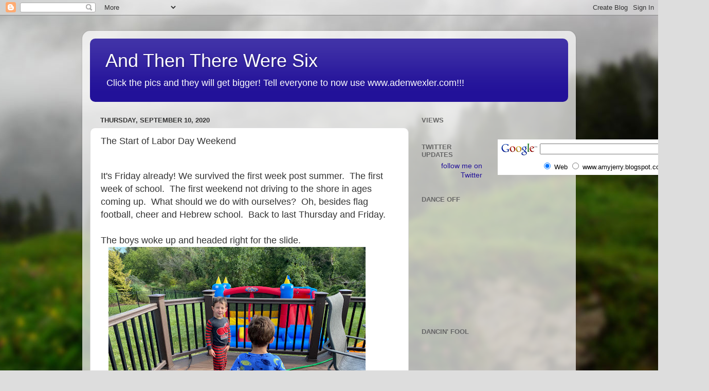

--- FILE ---
content_type: text/html; charset=UTF-8
request_url: https://amyjerry.blogspot.com/b/stats?style=BLACK_TRANSPARENT&timeRange=ALL_TIME&token=APq4FmCreh1Ggjd01lrowMgWU4g38riuuZ7OQZfXzR3gX0c2BIzee-LHCqbo4w13Ct72YearPotL5FnN3Y79j9rrU8wGAQjohQ
body_size: -13
content:
{"total":1513467,"sparklineOptions":{"backgroundColor":{"fillOpacity":0.1,"fill":"#000000"},"series":[{"areaOpacity":0.3,"color":"#202020"}]},"sparklineData":[[0,21],[1,36],[2,28],[3,20],[4,16],[5,10],[6,36],[7,42],[8,27],[9,27],[10,100],[11,23],[12,33],[13,31],[14,52],[15,35],[16,35],[17,42],[18,41],[19,42],[20,43],[21,64],[22,83],[23,43],[24,47],[25,59],[26,48],[27,40],[28,48],[29,39]],"nextTickMs":180000}

--- FILE ---
content_type: text/html; charset=utf-8
request_url: https://www.google.com/recaptcha/api2/aframe
body_size: 120
content:
<!DOCTYPE HTML><html><head><meta http-equiv="content-type" content="text/html; charset=UTF-8"></head><body><script nonce="lsfERpWH4-9YqvX04B2_-A">/** Anti-fraud and anti-abuse applications only. See google.com/recaptcha */ try{var clients={'sodar':'https://pagead2.googlesyndication.com/pagead/sodar?'};window.addEventListener("message",function(a){try{if(a.source===window.parent){var b=JSON.parse(a.data);var c=clients[b['id']];if(c){var d=document.createElement('img');d.src=c+b['params']+'&rc='+(localStorage.getItem("rc::a")?sessionStorage.getItem("rc::b"):"");window.document.body.appendChild(d);sessionStorage.setItem("rc::e",parseInt(sessionStorage.getItem("rc::e")||0)+1);localStorage.setItem("rc::h",'1768728603149');}}}catch(b){}});window.parent.postMessage("_grecaptcha_ready", "*");}catch(b){}</script></body></html>